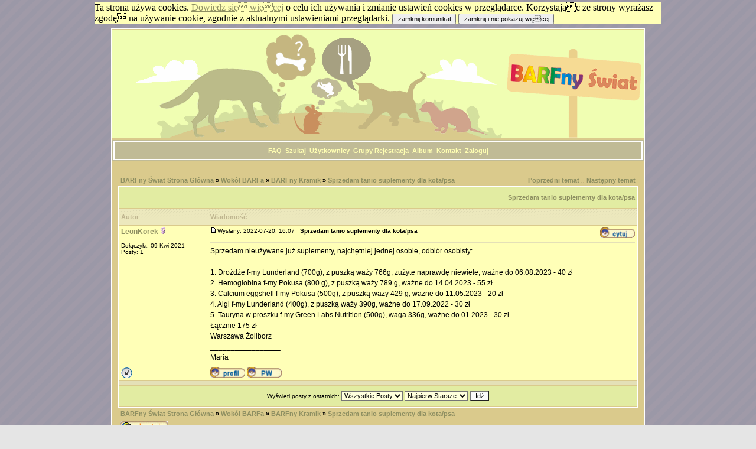

--- FILE ---
content_type: text/html; charset=iso-8859-2
request_url: https://www.barfnyswiat.org/viewtopic.php?p=12583981
body_size: 5296
content:
<!DOCTYPE HTML PUBLIC "-//W3C//DTD HTML 4.01 Transitional//EN">
<html dir="ltr">
<head>
	<script type="text/javascript" src="images/jQuery.js"></script>
  <meta http-equiv="Content-Type" content="text/html; charset=iso-8859-2">
  <meta http-equiv="Content-Style-Type" content="text/css">
      <title>BARFny Świat :: Zobacz temat - Sprzedam tanio suplementy dla kota/psa</title>
  <link rel="stylesheet" href="templates/forumix/forumix.css" type="text/css">
	<script language="Javascript" type="text/javascript">
	<!--
	var factive_color = '#F9F9F0';
	var faonmouse_color = '#FFFFDD';
	var faonmouse2_color = '#FFFFB7';
	var l_empty_message = 'Musisz wpisać wiadomość przed wysłaniem';
	var no_text_selected = 'Zaznacz najpierw tekst';
	var cname = 'bb038dfef1-1';
	var cpath = '/';
	var cdomain = 'www.barfnyswiat.org';
	var csecure = '0';
				var rmw_max_width = 400;
	var rmw_border_1 = '0px solid #8E8F62';
	var rmw_border_2 = '0px dotted #8E8F62';
	var rmw_image_title = '';
	var img_addr = '';
	//-->
	</script>
	<script language="JavaScript" type="text/javascript" src="images/jsscripts.js"></script>
			<script language="JavaScript" type="text/javascript" src="images/rmw_jslib.js"></script>
</head>
<body bgcolor="#E5E5E5" text="#000000" link="#8E8F62" vlink="#8E8F62" onload="focus_field('focus');">
<script type="text/javascript"></script><noscript><div id="cookies" style="width:960px;border:solid #000 1px;font-size:11px;margin:0 auto">Ta strona używa cookies. <a href="cookies.htm" target="_blank">Dowiedz się więcej</a> o celu ich używania i zmianie ustawień cookies w przeglądarce. Korzystając ze strony wyrażasz zgodę na używanie cookie, zgodnie z aktualnymi ustawieniami przeględarki. W celu wykorzystania pełnej funkcjonalności tej strony konieczne jest włączenie obsługi JavaScript.</div></noscript>
<script type="text/javascript">
function createCookie(name, value, days) {
    if (days) {
        var date = new Date();
        date.setTime(date.getTime() + (days * 24 * 60 * 60 * 1000));
        var expires = "; expires=" + date.toGMTString();
    } else var expires = "";
    document.cookie = escape(name) + "=" + escape(value) + expires + "; path=/";
}

function readCookie(name) {
    var nameEQ = escape(name) + "=";
    var ca = document.cookie.split(';');
    for (var i = 0; i < ca.length; i++) {
        var c = ca[i];
        while (c.charAt(0) == ' ') c = c.substring(1, c.length);
        if (c.indexOf(nameEQ) == 0) return unescape(c.substring(nameEQ.length, c.length));
    }
    return null;
}

function removeDiv() {
    var cookie_div = document.getElementById('cookies');
    cookie_div.parentNode.removeChild(cookie_div).cookie_div;
}

function setShadow() {
    createCookie('zgoda_cookie', 'tak', 90);
    removeDiv();
}

var cookie_val = readCookie('zgoda_cookie');
if(cookie_val == 'tak')
{
  createCookie('zgoda_cookie', 'tak', 90);
}
else
{
  var _div = document.createElement('div');
  _div.id = 'cookies';
  _div.style.width = "960px";
  _div.style.margin = "0 auto";
  _div.style.background = "#ffffb7";
  _div.style.color = "#000000";
  _div.innerHTML = 'Ta strona używa cookies. <a href="cookies.htm" target="_blank">Dowiedz się więcej</a> o celu ich używania i zmianie ustawień cookies w przeglądarce. Korzystając ze strony wyrażasz zgodę na używanie cookie, zgodnie z aktualnymi ustawieniami przeglądarki. <input type="button" id="cookie_but" onClick="removeDiv()" value="zamknij komunikat"/> <input type="button" id="cookie_del" onClick="setShadow()" value="zamknij i nie pokazuj więcej"/>';
  document.body.appendChild(_div);
}
</script>

<table width="100%" border="0" cellpadding="0" cellspacing="0" bgcolor="">
<tr>
<td align="center">
<table width="1035" border="0" bgcolor="" cellpadding="0" cellspacing="6">
<tr>
<td align="center">
<a name="top"></a><table width="75%" cellspacing="0" cellpadding="0" border="0" align="center">
   <tr>
      <td class="bodyline">
	            <a href="index.php"><img src="templates/forumix/images/forumix_header.gif" border="0" alt="BARFny Świat Strona Główna" vspace="1" /></a><img src="templates/forumix/images/forumix_logo.gif" border="0" alt="BARFny Świat Strona Główna" vspace="1" />

                  <table width="100%" cellspacing="0" cellpadding="0" border="0" align="center">
            <tr>
               <td>
               </td>
               <td align="center" width="100%" valign="middle">
               <TABLE ALIGN="CENTER" WIDTH="100%" CELLPADDING="8" BORDER="0" BGCOLOR="#C0BB96"><TR>
               <TD class="bodyline2" ALIGN="CENTER">
                     <a href="faq.php" class="mainmenu">FAQ</a>
                           &nbsp;<a href="search.php" class="mainmenu">Szukaj</a>
                           &nbsp;<a href="memberlist.php" class="mainmenu">Użytkownicy</a>
                           &nbsp;<a href="groupcp.php" class="mainmenu">Grupy</a>

                           
                                                                                 <a href="profile.php?mode=register" class="mainmenu">Rejestracja</a>
                                                                                 &nbsp;<a href="album.php" class="mainmenu">Album</a>
                                                                                 													 &nbsp;<a href="contact.php" class="mainmenu">Kontakt</a>
                                                          &nbsp;<a href="login.php" class="mainmenu">Zaloguj</a>
               </B></TD></TR></TABLE>
                  <table cellspacing="0" cellpadding="0" border="0">
                     <tr>
                    <td align="center" valign="top" nowrap="nowrap"><span class="mainmenu">

                           </span></td>
                     </tr>


                  </table>
               </td>

            </tr>
         </table>   <table width="100%" cellspacing="10" cellpadding="0" border="0" align="center">
   <tr>
      <td>
         		            <!--<script language="JavaScript" type="text/javascript" src="images/rmw_jslib.js"></script>-->
<script type="text/javascript">
//
<!--
var rmw_max_width = 400;
var rmw_border_1 = '1px solid #8E8F62';
var rmw_border_2 = '2px dotted #8E8F62';
var rmw_image_title = '';
var img_addr = '';
//-->
</script>
<br />
<table width="100%" cellspacing="2" cellpadding="2" border="0">
   <tr>
      <td align="left" valign="bottom" class="nav"><span class="nav"><a href="index.php" class="nav">BARFny Świat Strona Główna</a> &raquo;&nbsp;<a href="./index.php?c=11" class="nav">Wokół BARFa</a> &raquo;&nbsp;<a href="./viewforum.php?f=19" class="nav">BARFny Kramik </a> &raquo;&nbsp;<a href="./viewtopic.php?p=12583981#12583981" class="nav">Sprzedam tanio suplementy dla kota/psa</a></span></td>
      <td align="right" valign="middle" nowrap="nowrap"><span class="gensmall"><a href="viewtopic.php?t=8024&amp;view=previous" class="nav">Poprzedni temat</a> :: <a href="viewtopic.php?t=8024&amp;view=next" class="nav">Następny temat</a></span></td>
   </tr>
</table>

<table class="forumline" width="100%" cellspacing="1" cellpadding="3" border="0">
	<tr align="right">
			<td colspan="2" class="catHead" align="right" height="28">
		<a class="nav" href="viewtopic.php?t=8024">Sprzedam tanio suplementy dla kota/psa</a></td>
   </tr>
      <tr>
      <th class="thLeft" width="150" height="26" nowrap="nowrap">Autor</th>
      <th class="thRight" nowrap="nowrap">Wiadomość</th>
   </tr>
            <tr>
      <td align="left" valign="top" class="row1" nowrap="nowrap" width="150">
         <span class="name"><a name="12583981">
		 </a><b><a href="profile.php?mode=viewprofile&amp;u=12457" title="Zobacz profil autora" class="gensmall" style="font-size: 12">LeonKorek</a></b>&nbsp;<img src="templates/forumix/images/icon_minigender_female.gif" width="11" height="11" alt="" border="0" />		 <br />
		 </span>
         <span class="postdetails"><br />
                  Dołączyła: 09 Kwi 2021<br />Posty: 1<br /></span>
                        </td>
      <td class="row1" width="100%" height="100%" valign="top">
         <table width="100%" style="height: 100%;" border="0" cellspacing="0" cellpadding="0">
            <tr>
               <td valign="top" align="left">               			   <a href="viewtopic.php?p=12583981#12583981"><img src="templates/forumix/images/icon_minipost.gif" width="12" height="9" alt="" border="0" /></a><span class="postdetails">Wysłany: 2022-07-20, 16:07&nbsp; &nbsp;<b>Sprzedam tanio suplementy dla kota/psa</b>
                              </span></td>
               <td valign="top" align="right" nowrap="nowrap"><a href="posting.php?mode=quote&amp;p=12583981"><img src="templates/forumix/images/lang_polish/icon_quote.gif" width="59" height="18" alt="" title="Odpowiedz z cytatem" border="0" /></a>    <span class="postdetails"><br /></span></td>
            </tr>
            <tr>
               <td colspan="2"><span class="gensmall"><object><hr></object></span></td>
            </tr>
            <tr>
               <td height="100%" valign="top" colspan="2" onmouseup="if(qu()) quoteAuthor = &quot;LeonKorek&quot;"><span class="postbody">Sprzedam nieużywane już suplementy, najchętniej jednej osobie, odbiór osobisty:
<br />

<br />
1. Drożdże f-my Lunderland (700g),  z puszką waży 766g, zużyte naprawdę niewiele, ważne do 06.08.2023 - 40 zł
<br />
2. Hemoglobina f-my Pokusa (800 g), z puszką waży 789 g, ważne do 14.04.2023 - 55 zł
<br />
3. Calcium eggshell f-my Pokusa (500g), z puszką waży 429 g, ważne do 11.05.2023 - 20 zł
<br />
4. Algi f-my Lunderland (400g), z puszką waży 390g, ważne do 17.09.2022 - 30 zł
<br />
5. Tauryna w proszku f-my Green Labs Nutrition (500g), waga 336g, ważne do 01.2023 - 30 zł
<br />
Łącznie 175 zł
<br />
Warszawa Żoliborz</span></td>
            </tr>
						<tr>
				<td colspan="2" valign="bottom" align="left"><span class="postbody">_________________<br />Maria</span></td>
			</tr>
						         </table>
      </td>
   </tr>
	<tr>
		<td class="row1" align="left" valign="middle">
						<a href="#12583981"><img src="templates/forumix/images/topic_merge.gif" width="19" height="18" alt="" border="0" /></a>					</td>
		<td class="row1" width="100%" valign="top" nowrap="nowrap">
			<table cellspacing="0" cellpadding="0" border="0" width="100%">
				<tr>
					<td valign="top" nowrap="nowrap"><a href="profile.php?mode=viewprofile&amp;u=12457"><img src="templates/forumix/images/lang_polish/icon_profile.gif" width="59" height="18" alt="" title="Zobacz profil autora" border="0" /></a> <a href="privmsg.php?mode=post&amp;u=12457"><img src="templates/forumix/images/lang_polish/icon_pm.gif" width="59" height="18" alt="" title="Wyślij prywatną wiadomość" border="0" /></a>   </td>
					<td valign="top" align="left" width="177">
						<table border="0" cellpadding="0" cellspacing="0" style="border-collapse: collapse">
							<tr>
																								<td>&nbsp;</td>
								<td nowrap="nowrap">
																	</td>
							</tr>
						</table>
					</td>
					<td width="100%" align="right"><span class="nav">
												&nbsp; </span>
					</td>
				</tr>
			</table>
                  </td>
   </tr>

	  
      <tr>
		<td class="spaceRow" colspan="2" height="1"><img src="templates/forumix/images/spacer.gif" alt="" width="1" height="1" /></td>
   </tr>
   

         <tr align="center">
      <td class="catBottom" align="center" nowrap="nowrap" colspan="2">
         <form method="post" action="viewtopic.php?t=8024&amp;start=0">
         <table cellspacing="0" cellpadding="0" align="center" border="0">
            <tr>
               <td align="center"><span class="gensmall">Wyświetl posty z ostatnich: <select name="postdays"><option value="0" selected="selected">Wszystkie Posty</option><option value="15">15 Minut</option><option value="30">30 Minut</option><option value="60">1 Godziny</option><option value="120">2 Godzin</option><option value="360">6 Godzin</option><option value="720">12 Godzin</option><option value="1440">1 Dzień</option><option value="2880">2 Dni</option><option value="4320">3 Dni</option><option value="5760">4 Dni</option><option value="7200">5 Dni</option><option value="8640">6 Dni</option><option value="10080">7 Dni</option><option value="20160">2 Tygodnie</option><option value="43200">1 Miesiąc</option><option value="129600">3 Miesiące</option><option value="259200">6 Miesięcy</option><option value="524160">1 Rok</option></select>&nbsp;<select name="postorder"><option value="asc" selected="selected">Najpierw Starsze</option><option value="desc">Najpierw Nowsze</option></select>&nbsp;<input type="submit" value="Idź" class="liteoption" name="submit" /></span></td>
            </tr>
         </table>
	 </form>
      </td>
   </tr>
</table>

<table width="100%" cellspacing="2" cellpadding="2" border="0" align="center">
   <tr>
      <td align="left" valign="middle" class="nav"><span class="nav"><a href="index.php" class="nav">BARFny Świat Strona Główna</a> &raquo;&nbsp;<a href="./index.php?c=11" class="nav">Wokół BARFa</a> &raquo;&nbsp;<a href="./viewforum.php?f=19" class="nav">BARFny Kramik </a> &raquo;&nbsp;<a href="./viewtopic.php?p=12583981#12583981" class="nav">Sprzedam tanio suplementy dla kota/psa</a></span></td>
      <td align="right" valign="middle" nowrap="nowrap"><span class="nav">	  	  </span></td>
   </tr>
   <tr>
      <td align="left" valign="middle" nowrap><span class="nav"><a href="posting.php?mode=reply&amp;t=8024"><img src="templates/forumix/images/lang_polish/reply.gif" width="82" height="25" border="0" alt="Odpowiedz do tematu" title="Odpowiedz do tematu" align="middle" /></a></span></td>
      <td align="right" valign="top" nowrap><span class="nav"></span></td>
   </tr>
</table>

<table width="100%" cellspacing="2" cellpadding="2" border="0" align="center">
   <tr>
      <td align="left" valign="top" nowrap="nowrap"><span class="gensmall"><b>Nie możesz</b> pisać nowych tematów<br /><b>Nie możesz</b> odpowiadać w tematach<br /><b>Nie możesz</b> zmieniać swoich postów<br /><b>Nie możesz</b> usuwać swoich postów<br /><b>Nie możesz</b> głosować w ankietach<br /><b>Nie możesz</b> załączać plików na tym forum<br /><b>Nie możesz</b> ściągać załączników na tym forum<br /></span></td>
      <td align="right" valign="top" nowrap="nowrap"><span class="gensmall"><a href="http://www.barfnyswiat.org/viewtopic.php?t=8024" onclick="window.external.AddFavorite('http://www.barfnyswiat.org/viewtopic.php?t=8024',''); return false;">Dodaj temat do Ulubionych</a><br /><a href="printview.php?t=8024&amp;start=0">Wersja do druku</a><br /><br /></span><form method="get" name="jumpbox" action="viewforum.php" onSubmit="if(document.jumpbox.f.value == -1){return false;}">
<table cellspacing="0" cellpadding="0" border="0">
	<tr>
	     <td nowrap><span class="gensmall">Skocz do:&nbsp;</span><select name="selected_id" onchange="if(this.options[this.selectedIndex].value != -1){ this.form.submit(); }"><option value="-1">Wybierz forum</option><option value="-1"></option><option value="Root">BARFny Świat Strona Główna</option><option value="c17">|--FORUM</option><option value="f28">|&nbsp;&nbsp;&nbsp;|--Niezbędnik Użytkownika</option><option value="f29">|&nbsp;&nbsp;&nbsp;|--Powitalnia</option><option value="c21">|--BARF - żywienie w zgodzie z Naturą</option><option value="f49">|&nbsp;&nbsp;&nbsp;|--BARFna dieta drapieżnika</option><option value="f12">|&nbsp;&nbsp;&nbsp;|--Mięso i produkty zwierzęce</option><option value="f13">|&nbsp;&nbsp;&nbsp;|--Suplementy & Co</option><option value="f50">|&nbsp;&nbsp;&nbsp;|--BARFne Technikalia</option><option value="f18">|&nbsp;&nbsp;&nbsp;|--BARFne Życie</option><option value="c5">|--BARFny Świat kotów</option><option value="f9">|&nbsp;&nbsp;&nbsp;|--BARFne ABC dla kotów</option><option value="f14">|&nbsp;&nbsp;&nbsp;|--BARFne Przepisy dla kotów</option><option value="f15">|&nbsp;&nbsp;&nbsp;|--BARF dla kotów chorych i szczególnej troski</option><option value="f16">|&nbsp;&nbsp;&nbsp;|--Kalkulatory BARFowe dla kotów</option><option value="c10">|--BARFny Świat psów</option><option value="f11">|&nbsp;&nbsp;&nbsp;|--BARFne ABC dla psów</option><option value="f32">|&nbsp;&nbsp;&nbsp;|--BARFne Jadłospisy dla psów</option><option value="f33">|&nbsp;&nbsp;&nbsp;|--BARF dla psów chorych i szczególnej troski</option><option value="f40">|&nbsp;&nbsp;&nbsp;|--Kalkulatory BARFowe dla psów</option><option value="c9">|--BARFny Świat fretek</option><option value="f10">|&nbsp;&nbsp;&nbsp;|--BARFne ABC dla fretek </option><option value="f48">|&nbsp;&nbsp;&nbsp;|--BARF dla fretek chorych i szczególnej troski</option><option value="c11">|--Wokół BARFa</option><option value="f47">|&nbsp;&nbsp;&nbsp;|--BARFne Zaopatrzenie</option><option value="f19" selected="selected">|&nbsp;&nbsp;&nbsp;|--BARFny Kramik </option><option value="f17">|&nbsp;&nbsp;&nbsp;|--BARFna Linkownia i Bibliografia</option><option value="f58">|&nbsp;&nbsp;&nbsp;|--BARFna Hodowla</option><option value="c22">|--Zdrowie BARFnego drapieżnika</option><option value="f39">|&nbsp;&nbsp;&nbsp;|--Medycyna weterynaryjna</option><option value="f20">|&nbsp;&nbsp;&nbsp;|--Naturopatia dla BARFnego drapieżnika</option><option value="f55">|&nbsp;&nbsp;&nbsp;|--Weterynarze</option><option value="c14">|--BARFne i nieBARFne pogaduszki o karmach</option><option value="f51">|&nbsp;&nbsp;&nbsp;|--Gotowe karmy</option><option value="f22">|&nbsp;&nbsp;&nbsp;|&nbsp;&nbsp;&nbsp;|--Karmy dla kotów</option><option value="f24">|&nbsp;&nbsp;&nbsp;|&nbsp;&nbsp;&nbsp;|--Karmy dla psów</option><option value="f23">|&nbsp;&nbsp;&nbsp;|&nbsp;&nbsp;&nbsp;|--Karmy dla fretek</option><option value="c16">|--Nie samym BARFem żyjemy...</option><option value="f25">|&nbsp;&nbsp;&nbsp;|--Off Topic nieBARFny</option><option value="f54">|&nbsp;&nbsp;&nbsp;|&nbsp;&nbsp;&nbsp;|--Kącik behawioralny</option><option value="f44">|&nbsp;&nbsp;&nbsp;|&nbsp;&nbsp;&nbsp;|--Za Tęczowym Mostem</option><option value="f26">|&nbsp;&nbsp;&nbsp;|--Hyde Park</option><option value="f57">|&nbsp;&nbsp;&nbsp;|&nbsp;&nbsp;&nbsp;|--Kulinaria dwunogów</option><option value="c20">|--Inne</option><option value="f56">|&nbsp;&nbsp;&nbsp;|--Archiwum</option></select><input type="hidden" name="sid" value="2d864d2fd9e87114fe1ca1f4d2d1cae9" />&nbsp;<input type="submit" value="Idź" class="liteoption" /></td>
	</tr>
</table>
</form>
</td>
   </tr>
</table>
<div style="display:none" id="resizemod"></div>
</table>      <div align="center"><span class="copyright"><br />
   Powered by <a href="http://www.phpbb.com" target="_blank" class="copyright">phpBB</a> modified by <a href="http://www.przemo.org/phpBB2/" class="copyright" target="_blank">Przemo</a> &copy; 2003 phpBB Group<br>Template <b>forumix</b> v 0.2 modified by Nasedo. Done by <A HREF="http://skazzza.pl" class="copyright" TARGET="_blank"><b>Forum Wielotematyczne</b></A></span></div><center></center></td></tr></table></td>
</tr>
</table>
</td>
</tr>
</table>
</body>
</html>


--- FILE ---
content_type: text/css
request_url: https://www.barfnyswiat.org/templates/forumix/forumix.css
body_size: 2944
content:
#navstyle{
font-family:Tahoma,Arial, Helvetica, sans-serif;
font-size: 12px;
color: #CCCCCC;
margin-top:0px;
}
#navstyle a{font-family:Tahoma,Arial, Helvetica, sans-serif;
        font-size: 12px;
		color: #FFFFB3;
        text-decoration: none;
	    font-weight: bold;}
#navstyle a:hover{font-family:Tahoma, Arial, Helvetica, sans-serif;
    font-size: 12px;
	color: #FFFFFF;
    text-decoration: underline;
	font-weight: bold;}
        /* General page style. The scroll bar colours only visible in IE5.5+ */
body {
background-color:		#E5E5E5;
scrollbar-face-color:		#FFFFDD;
scrollbar-highlight-color:	#FFFFFF;
scrollbar-shadow-color:		#FFFFDD;
scrollbar-3dlight-color:	#E4E0B7;
scrollbar-arrow-color:		#8E8F62;
scrollbar-track-color:		#FFFFB7;
scrollbar-darkshadow-color:	#98AAB1;
background-image: url(images/forumix_bg.gif);
margin: 4px;
}

/* General font families for common tags */
font,th,td,p			{ font-family: Verdana, Arial, Helvetica, sans-serif }
a:link,a:active,a:visited	{ color : #8E8F62; }
p, td			{ font-size : 11px; color : #000000; }
a:hover			{ text-decoration: underline; color : #009966; }
hr				{ height: 0px; border: solid #E4E0B7 0px; border-top-width: 1px; }

/* This is the border line & background colour round the entire page */
.bodyline { background-color: #DACA8C; border: 2px #FFFFFF solid; }
.bodyline2 { background-color: #C0BB96; border: 2px #FFFFFF solid; }

/* This is the outline round the main forum tables */
.forumline { background-color: #DACA8C; border: solid #ffffff 1px; border-top-width: 1px; text-align:left}

/* Main table cell colours and backgrounds */
td.row1 { background-color: #FFFFB7; }
td.row2 { background-color: #FFFFDD; }
td.row3 { background-color: #E4E0B7; }
/*Zmieniono kolor na FFFFDD   2014.03.23*/
/*td.row_helped { background-color: #F0EDDE; }*/
td.row_helped { background-color: #FFFFB7; }


/*
43	This is for the table cell above the Topics, Post & Last posts on the index.php page
	By default this is the fading out gradiated silver background.
	However, you could replace this with a bitmap specific for each forum
*/
td.rowpic {
background-color: #FFFFFF;
background-image: url('images/cellpic2.jpg');
background-repeat: repeat; height: 22px;
}

/* Header cells - the blue and silver gradient backgrounds */
th {
color:			#BFB58F; font-size: 11px; font-weight: bold;
background-color:	#8E8F62; height: 25px;
background-image:	url(images/cellpic3.gif);
}

td.catHead,td.catSides,td.catLeft,td.catRight,td.catBottom {
background-color:#E2ECA2; border: #FFFFFF; border-style: solid; height: 28px;
}

/*
	Setting additional nice inner borders for the main table cells.
	The names indicate which sides the border will be on.
	Don't worry if you don't understand this, just ignore it :-)
*/
td.cat,td.catHead,td.catBottom { background-color: #E2ECA2;  height: 35px; }
th.thHead,th.thSides,th.thLeft,th.thRight,th.thBottom {
font-weight: bold; border: #FFFFFF; height: 28px;
}

th.thCornerL,th.thTop,th.thCornerR {color: #BFB58F; font-size: 70%; font-weight: bold; background-color: #8E8F62; background-image: url('images/cellpic3.gif'); height: 28px; }

td.row3Right,td.spaceRow { background-color: #E4E0B7; border: #FFFFFF; border-style: solid; }

th.thHead,td.catHead			{ font-size: 12px; border-width: 0px; }
th.thSides,td.catSides,td.spaceRow	{ border-width: 0px; }
th.thRight,td.catRight,td.row3Right	{ border-width: 0px; }
th.thLeft,td.catLeft			{ border-width: 0px; }
th.thBottom,td.catBottom		{ border-width: 0px; }
th.thTop				{ border-width: 0px; }
th.thCornerL				{ border-width: 0px; }
th.thCornerR				{ border-width: 0px; }

/* The largest text used in the index page title and toptic title etc. */
.maintitle {
font-weight: bold; font-size: 22px; font-family: "Trebuchet MS",Verdana, Arial, Helvetica, sans-serif;
text-decoration: none; line-height : 120%; color : #000000;
}

/* General text */
.gen						{ font-size : 12px; }
.genmed					{ font-size : 11px; }
.gensmall					{ font-size : 10px; }
.gen,.genmed,.gensmall			{ color : #000000; }
a.gen,a.genmed,a.gensmall			{ color: #8E8F62; text-decoration: none; }
a.gen:hover,a.genmed:hover,a.gensmall:hover	{ color: #009966; text-decoration: underline; }

/* The register, login, search etc links at the top of the page */
.mainmenu		{ font-size : 11px; font-weight: bold; color : #000000 }
a.mainmenu		{ text-decoration: none; color : #FFFFB3; }
a.mainmenu:hover	{ text-decoration: underline; color : #ffffff; }
.mainmenu2		{ font-size : 11px; font-weight: bold; color : #000000 }
a.mainmenu2		{ text-decoration: none; color : #000000; }
a.mainmenu2:hover	{ text-decoration: underline; color : #BFB58F; }

/* Forum category titles */
.cattitle		{ font-weight: bold; font-size: 12px ; letter-spacing: 1px; color : #8E8F62}
a.cattitle		{ text-decoration: none; color : #8E8F62; }
a.cattitle:hover	{ text-decoration: underline; }

/* Forum title: Text and link to the forums used in: index.php */
.forumlink		{ font-weight: bold; font-size: 12px; color : #8E8F62; }
a.forumlink		{ text-decoration: none; color : #8E8F62; }
a.forumlink:hover	{ text-decoration: underline; color : #009966; }

/* Used for the navigation text, (Page 1,2,3 etc) and the navigation bar when in a forum */
.nav		{ font-weight: bold; font-size: 11px; color : #000000;}
a.nav	{ text-decoration: none; color : #8E8F62; }
a.nav:hover	{ text-decoration: underline; }

/* titles for the topics: could specify viewed link colour too */
.topictitle,h1,h2	{ font-weight: bold; font-size: 11px; color : #000000; }
a.topictitle:link	{ text-decoration: none; color : #8E8F62; }

/* zmiana koloru na jakis tam 2014.02.04  */
/*a.topictitle:visited	{ text-decoration: none; color : #D7D4AC; }*/
a.topictitle:visited	{ text-decoration: none; color : #8E8F62; }

a.topictitle:hover	{ text-decoration: underline; color : #009966; }

/* Name of poster in viewmsg.php and viewtopic.php and other places */
.name { font-size : 11px; color : #000000; text-decoration: none}

/* Location, number of posts, post date etc */
.postdetails		{ font-size : 10px; color : #000000; }

/* The content of the posts (body of text) */
.postbody		{ font-size : 12px; line-height: 18px }
a.postlink:link	{ text-decoration: none; color : #009966 }
a.postlink:visited	{ text-decoration: none; color : #009966; }
a.postlink:hover	{ text-decoration: underline; color : #009966 }

/* Quote & Code blocks */
.code {
font-family:		Courier, 'Courier New', sans-serif; font-size: 11px; color: #006600;
background-color:	#FAFAFA; border: #E4E0B7; border-style: solid;
border-left-width:	1px; border-top-width: 1px; border-right-width: 1px; border-bottom-width: 1px;
}

.quote {
font-family:		Verdana, Arial, Helvetica, sans-serif; font-size: 11px; color: #444444; line-height: 125%;
background-color:	#FAFAFA; border: #E4E0B7; border-style: solid;
border-left-width:	1px; border-top-width: 1px; border-right-width: 1px; border-bottom-width: 1px;
}

/* Copyright and bottom info */
.copyright		{ font-size : 10px; color: #444444; font-family: Verdana, Arial, Helvetica, sans-serif; }
a.copyright		{ text-decoration: none; color : #8E8F62; }
a.copyright:hover	{ text-decoration: underline; color : #009966; }

/* Form elements */

form { margin: 0; }
form { display: inline; }

input,textarea, select {
color : #000000;
font: normal 11px Verdana, Arial, Helvetica, sans-serif;
}

/* The text input fields background colour */
input.post, textarea.post, select			{ background-color : #FFFFB7; }
input.post2, textarea.post2, select	{ background-color : #FFFFDD; }
input						{ text-indent : 2px; }

/* The buttons used for bbCode styling in message post */
input.button {
background-color :	#FFFFB7;
color :			#000000;
font-size:		11px; font-family: Verdana, Arial, Helvetica, sans-serif;
cursor:			pointer;
}

/* The main submit button option */
input.mainoption {
background-color:	#FAFAFA;
font-weight:		bold;
cursor:			pointer;
}

/* None-bold submit button */
input.liteoption {
background-color:	#FAFAFA;
font-weight:		normal;
cursor:			pointer;
}

/* This is the line in the posting page which shows the rollover
	help line. This is actually a text box, but if set to be the same
	colour as the background no one will know ;)
*/
.helpline { background-color: #FFFFDD; border-style: none; }

/* Highlight bad words for moderators instead of censoring them */
span.badwordhighlight { background-color: #FFFF00; }

.topbkg { background: #dbe3ee url(images/cellpic_bkg.jpg) repeat-x }
.topnav { font-size:10px;background: #e5ebf3 url(images/cellpic_nav.gif) repeat-x;color:#009966; height: 21px; white-space: nowrap; text-align: center; border: 0px solid #91a0ae; border-width: 1px 0 1px 0 }

.pm { font-size: 11px; text-decoration: none; color: #FF0000 }
.table0
{
	padding: 4px;
	border-bottom: 1px solid #dedede;
	border-left: 1px solid #fefefe;
	color : #000000;
	font-size : 10px;
}

.sb1 { background-color: #EFEFEF; }
.sb2 { background-color: #DEE3E7; }

.pagination {
	color: #666;
	font-size: 10px;
	font-weight: bold;
	padding: 3px;
    padding-bottom: 4px;
	cursor: pointer;
	text-decoration: none;
}
.pagination a, .pagination a:visited, .pagination a:active {
	background-color: #ECE8BD;
	color: #000;
	border-color: #9B98A7;
	border: #9B98A7 1px solid;
	padding: 1px;
	text-decoration: none;
}
.pagination a:hover {
	background-color: #FFFFDD;
	color: #666;
	border-color: #FFFFB7;
	border: #FFFFB7 1px solid;
	text-decoration: none;
	padding: 1px;
}

/* Import the fancy styles for IE only (NS4.x doesn't use the @import function) */
@import url("formIE.css");
img.my-gallery{-webkit-box-shadow: 6px 6px 8px 0px rgba(50, 50, 50, 0.75);
-moz-box-shadow: 6px 6px 8px 0px rgba(50, 50, 50, 0.75);
box-shadow:  6px 6px 8px 0px rgba(50, 50, 50, 0.75);}